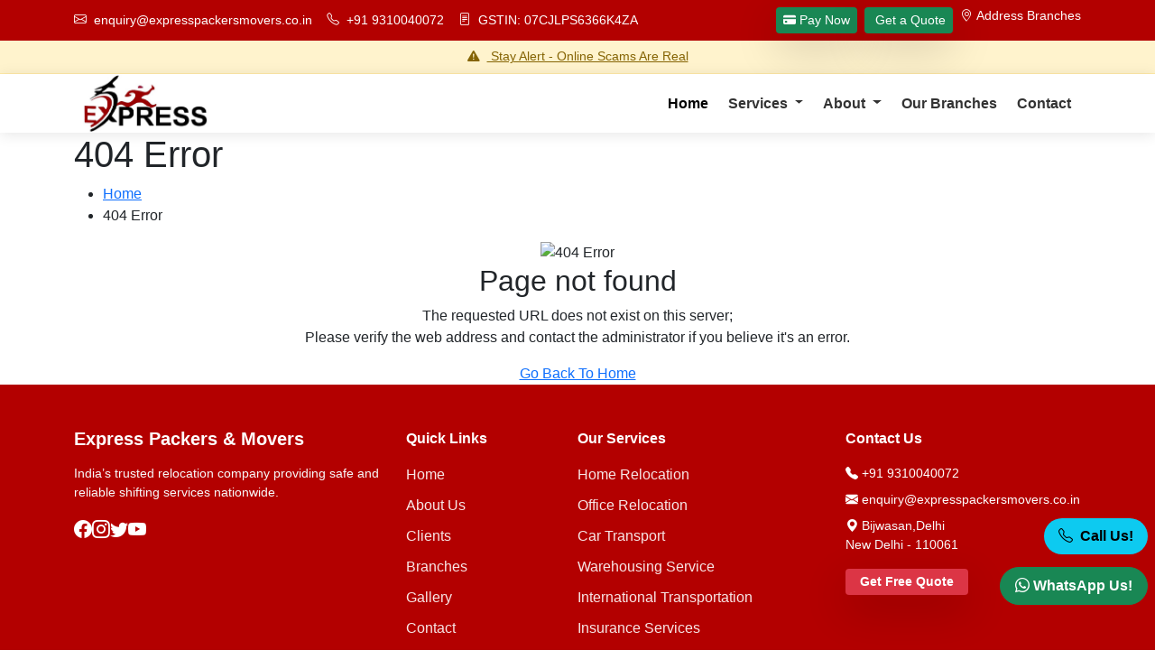

--- FILE ---
content_type: text/html; charset=UTF-8
request_url: https://expresspackersmovers.co.in/contact-us/
body_size: 9930
content:
<!doctype html>
<html lang="en">

<head>
  <meta charset="UTF-8">
  <meta http-equiv="x-ua-compatible" content="ie=edge">
  <title>Error</title>
  <meta name="viewport" content="width=device-width, initial-scale=1">
    <meta name="description" content="Error Page"/>
  <meta name="keywords" content=""/>
  <meta http-equiv="X-UA-Compatible" content="IE=Edge"/>
  <link rel="canonical" href="https://expresspackersmovers.co.in/contact-us/"/>
  <meta name="author" content="Express Packers Movers Pvt. Ltd."/>
  <meta name="copyright" content="Express Packers Movers Pvt. Ltd."/>
  <meta name="reply-to" content="enquiry@expresspackersmovers.co.in"/>
  <meta name="expires" content="never"/>
  <meta name="og_title" property="og:title" content="Error">
  <meta property="og:type" content="website">
  <meta name="og_site_name" property="og:site_name" content="Express Packers Movers Pvt. Ltd."/>
  <meta property="og:image" content="https://expresspackersmovers.co.in/assets/images/logo/logo.png"/>
  <meta name="og_url" property="og:url" content="https://expresspackersmovers.co.in/contact-us/"/>
  <meta property="og:description" content="Error Page"/>
  <meta name="coverage" content="Worldwide"/>
  <meta name="allow-search" content="yes"/>
  <meta name="robots" content="index, follow"/>
  <meta property="al:web:url" content="https://expresspackersmovers.co.in/">
  <meta name="theme-color" content="#9b0102">
  <meta name="HandheldFriendly" content="True">
  <meta name="apple-mobile-web-app-capable" content="yes">
  <meta name="apple-mobile-web-app-status-bar-style" content="#9b0102">
  <meta name="allow-search" content="yes"/>
    <meta name="geo.region" content="IN-DELHI">
  <meta name="geo.placename" content="NEW DELHI">
  <meta name="revisit-after" content="weekly"/>
  <meta name="distribution" content="global"/>
  <meta name="language" content="en"/>
  <link rel="apple-touch-icon" href="https://expresspackersmovers.co.in/assets/images/logo/logo.png">
  <link rel="shortcut icon" href="https://expresspackersmovers.co.in/assets/images/logo/logo.png">
  <link rel="apple-touch-icon" href="https://expresspackersmovers.co.in/assets/images/logo/logo.png">

  <script type="application/ld+json">
    {
      "@context": "http://schema.org",
      "@type": "Organization",
      "name": "Express Packers Movers Pvt. Ltd.",
      "url": "https://expresspackersmovers.co.in/",
      "logo": "https://expresspackersmovers.co.in/assets/images/logo/logo.png"
    }
  </script>
  <script type="application/ld+json">
    {
      "@context": "http://schema.org",
      "@type": "LocalBusiness",
      "name": "Express Packers Movers Pvt. Ltd.",
      "url": "https://expresspackersmovers.co.in/",
      "image": ["https://expresspackersmovers.co.in/assets/images/logo/logo.png"],
      "address": {
        "@type": "PostalAddress",
        "streetAddress": "  
        PLOT NO 159, BIJWASAN",
        "addressLocality": "SOUTH WEST DELHI , NEAR A J MART",
        "postalCode": "110061",
        "addressRegion": "NEW DELHI",
        "addressCountry": "India"
      },
      "aggregateRating": {
        "@type": "AggregateRating",
        "ratingValue": "4.8",
        "ratingCount": "27892",
        "bestRating": "5",
        "worstRating": "1"
      },
      "review": [{
        "@type": "Review",
        "datePublished": "15 july, 2025",
        "reviewBody": "Express Packers Movers Pvt. Ltd. provided excellent service with their IBA-approved goods insurance. My items were securely moved, affordable, and stress-free.",
        "author": {
          "@type": "Person",
          "name": "Ashish Sharma"
        }
      }],
      "paymentAccepted": ["Cash", "Master Card", "Visa Card", "Debit Cards", "Cheques", "Credit Card"],
      "priceRange": "500 - 40000",
      "telephone": "9811750072",
      "email": "enquiry@expresspackersmovers.co.in"
    }
  </script>
  <script type="application/ld+json">
    {
      "@context": "http://schema.org",
      "@type": "Product",
      "sku": "EX29877",
      "mpn": "EXP29877",
      "name": "Packers and Movers Services in NEW DELHI",
      "image": "https://expresspackersmovers.co.in/assets/images/logo/logo.png",
      "description": "Error Page",
      "url": "https://expresspackersmovers.co.in/contact-us/",
      "aggregateRating": {
        "@type": "AggregateRating",
        "ratingValue": "4.8",
        "ratingCount": "27892"
      },
      "review": {
        "@type": "Review",
        "reviewRating": {
          "@type": "Rating",
          "ratingValue": "4.8",
          "bestRating": "5"
        },
        "author": {
          "@type": "Person",
          "name": "Express Packers Movers Pvt. Ltd."
        }
      },
      "offers": {
        "@type": "Offer",
        "price": "4999.00",
        "priceCurrency": "INR",
        "priceValidUntil": "2026-01-30",
        "availability": "https://schema.org/InStock",
        "url": "https://expresspackersmovers.co.in/contact-us/"
      },
      "brand": {
        "@type": "Brand",
        "name": "Express Packers Movers Pvt. Ltd.",
        "image": "https://expresspackersmovers.co.in/assets/images/logo/logo.png"
      }
    }
  </script>

   <link href="https://cdn.jsdelivr.net/npm/bootstrap@5.3.0/dist/css/bootstrap.min.css" rel="stylesheet">
    <link rel="stylesheet" href="https://cdn.jsdelivr.net/npm/bootstrap-icons@1.10.0/font/bootstrap-icons.css">
      <link rel="stylesheet" href="https://expresspackersmovers.co.in/assets/css/style.css">
    <script src="https://code.jquery.com/jquery-3.7.1.min.js"
        integrity="sha256-/JqT3SQfawRcv/BIHPThkBvs0OEvtFFmqPF/lYI/Cxo=" crossorigin="anonymous"></script>
</head>



<div class="modal fade" id="quoteModal" tabindex="-1" aria-labelledby="quotemodalLabel" aria-hidden="true">
  <div class="modal-dialog modal-dialog-centered">
    <div class="modal-content rounded-4 shadow-sm overflow-hidden">
      
      <!-- Header -->
      <div class="px-4 py-3 modal-header-custom">
        <div class="d-flex justify-content-between align-items-center">
          <span class="text-white fw-bold mb-0 fs-4">Get A Quote</span>
          <button type="button" class="btn-close btn-close-white" data-bs-dismiss="modal" aria-label="Close"></button>
        </div>
      </div>

      <!-- Form Body -->
      <div class="p-4 modal-body-custom rounded-bottom">
        <form id="quotessmodal" method="POST" >
          <div class="row g-3">

            <div class="col-md-6">
              <label class="form-label">Name</label>
              <input type="text" name="name" class="form-control form-control-custom" placeholder="Enter your name">
            </div>

            <div class="col-md-6">
              <label class="form-label">Phone</label>
              <input type="tel" name="phone" class="form-control form-control-custom" placeholder="Mobile number">
            </div>

            <div class="col-md-12">
              <label class="form-label">Email</label>
              <input type="email" name="email" class="form-control form-control-custom" placeholder="Email address">
            </div>

            <div class="col-md-6">
              <label class="form-label">From</label>
              <input type="text" name="mfrom" class="form-control form-control-custom" placeholder="Pickup location">
            </div>

            <div class="col-md-6">
              <label class="form-label">To</label>
              <input type="text" name="mto" class="form-control form-control-custom" placeholder="Destination location">
            </div>

            <!-- Service Selection Dropdown -->
            <div class="col-md-12">
              <label class="form-label">Select Service</label>
              <select name="select" class="form-select form-select-custom">
                <option value="" selected disabled>Choose a service</option>
                <option>Home Relocation</option>
                <option>Local Packers and Movers</option>
                <option>Domestic Shifting Services</option>
                <option>Loading and Unloading Services</option>
                <option>Office Shifting</option>
                <option>Car Transportation</option>
                <option>International Transportation</option>
                <option>Logistic Services</option>
                <option>Warehousing Service</option>
                <option>Relocation Services</option>
                <option>Insurance Services</option>
              </select>
            </div>

            <div class="col-md-12">
              <label class="form-label">Message</label>
              <textarea name="message" rows="4" class="form-control form-control-custom" placeholder="Write your message..."></textarea>
            </div>

            <div id="resultquotemodal" class="col-12"></div>

            <div class="col-12 d-flex gap-2">
              <button id="submitbquotemodal" type="submit" class="btn btn-light btn-light-custom px-4 py-2">
                Submit
              </button>
              <button type="reset" onclick="$('#resultquotemodal').html('');" class="btn btn-outline-light btn-light-custom px-4 py-2">
                Clear
              </button>
            </div>

          </div>
        </form>
      </div>

    </div>
  </div>
</div>

<style>
.modal-header-custom {
    background-color: #df0405;
}

.modal-body-custom {
    background-color: #df0405;
    color: #fff;
}

.form-control-custom, .form-select-custom, textarea.form-control-custom {
    border: 1px solid #000;
    box-shadow: 0 0.125rem 0.25rem rgba(0,0,0,.075);
}

.btn-light-custom {
    font-weight: 600;
    text-transform: uppercase;
}
</style>

<script type="text/javascript">
     var resultTimer;

     $(function() {
         $('#submitbquotemodal').click(function(event) {
             event.preventDefault();
             if (resultTimer) {
                 clearTimeout(resultTimer);
             }
             $.ajax({
                 type: "POST",
                 url: "https://expresspackersmovers.co.in/contacts/booking",
                 data: $("#quotessmodal").serialize(),
                 beforeSend: function() {
                     $('#resultquotemodal').html(
                         '<div class="alert alert-info">Please wait...</div>');
                 },
                 success: function(data) {
                     $('#resultquotemodal').empty();
                     if (data == '1') {
                         data =
                             "<div class='alert alert-success'>Thank you! Your quote request was successfully submitted. We'll respond soon.</div>";
                         $("#quotessmodal").trigger('reset');
                     }
                     $('#resultquotemodal').html(data);
                     resultTimer = setTimeout(function() {
                         $('#resultquotemodal').empty();
                     }, 2000);
                 },
                 error: function() {
                     $('#resultquotemodal').html(
                         '<div class="alert alert-danger">An error occurred. Please try again later.</div>'
                     );
                     resultTimer = setTimeout(function() {
                         $('#resultquotemodal').empty();
                     }, 2000);
                 }
             });
         });
     });
 </script>
<div class="top-nav d-md-block d-none">
    <div class="container">
        <div class="d-flex justify-content-between align-items-center">
            <div class="d-flex flex-wrap">
                <div class="me-3">
                    <i class="bi bi-envelope me-1"></i>
                    <a href="mailto:enquiry@expresspackersmovers.co.in" aria-label="Email Us ">enquiry@expresspackersmovers.co.in</a>
                </div>
                <div class="me-3">
                    <i class="bi bi-telephone me-1"></i>
                    <a href="tel:+919310040072" aria-label="Call Now">+91 9310040072</a>
                </div>
                <div>
                    <a href="https://services.gst.gov.in/services/searchtp">
                        <i class="bi bi-file-text me-1"></i>
                        GSTIN: 07CJLPS6366K4ZA
                    </a>
                </div>
            </div>
            <div class="d-flex flex-wrap gap-2">
                <div class="me-2">
                    <a href="https://expresspackersmovers.co.in/pay-online" aria-label="Pay Now"
                        class="btn btn-success btn-sm text-white border-0 shadow-lg"><i
                            class="bi bi-credit-card-fill me-1"></i>Pay Now</a>
                </div>
                <div class="me-2">
                    <button aria-label="Get a Quote" class="btn btn-success btn-sm text-white border-0 shadow-lg"
                        data-bs-toggle="modal" data-bs-target="#quoteModal"><i class="bi bi-list-fill me-1"></i>Get a
                        Quote</button>

                </div>
                <div class="d-none d-md-block ">
                    <a href="https://expresspackersmovers.co.in/contacts" aria-label="Check our branches address"><i class="bi bi-geo-alt me-1"></i>Address Branches</a>
                </div>
            </div>
        </div>
    </div>
</div>

<div class="alert-banner">
    <div class="container">
        <a href="https://expresspackersmovers.co.in/online-scam" aria-label="Online Scam Warning">
            <i class="bi bi-exclamation-triangle-fill me-2"></i>
            Stay Alert - Online Scams Are Real</a>
    </div>
</div>

<nav class="navbar navbar-expand-lg navbar-light bg-white sticky-top p-0">
    <div class="container">
        <a href="https://expresspackersmovers.co.in/" aria-label="Home Page"><img src="https://expresspackersmovers.co.in/assets\images\logo\logo-ep.jpg"
                loading="lazy" class="img-fluid navbar-logo" alt="Company Logo"></a>

        <a class="btn bg-custom text-white rounded-pill text-decoration-none d-lg-none mx-auto me-1 btn-sm"
            href="tel:+91 9310040072" aria-label="Call Now">Call Now</a>


        <button class="navbar-toggler" type="button" data-bs-toggle="collapse" data-bs-target="#navbarNav">
            <span class="navbar-toggler-icon"></span>
        </button>

        <div class="collapse navbar-collapse pt-5 pt-lg-0" id="navbarNav">
            <button class="close-menu d-lg-none" type="button" data-bs-toggle="collapse" data-bs-target="#navbarNav">
                <i class="bi bi-x-lg"></i>
                <div data-bs-target="#topnav" aria-label="topnav"></div>
            </button>

            <ul class="navbar-nav ms-auto">
                <li class="nav-item">
                    <a class="nav-link active" href="https://expresspackersmovers.co.in/" aria-label="Home">Home</a>
                </li>
                <li class="nav-item dropdown">
                    <a class="nav-link dropdown-toggle" href="#" id="servicesDropdown" aria-label="Our Services">
                        Services
                        <span class="dropdown-indicator d-lg-none">
                            <i class="bi bi-chevron-down"></i>
                        </span>
                    </a>
                    <ul class="dropdown-menu" aria-labelledby="servicesDropdown">
                        <li><a class="dropdown-item" href="https://expresspackersmovers.co.in/home-relocation" aria-label="Home Relocation">
                                <i class="bi bi-house-door"></i> Home Relocation
                            </a></li>

                        <li><a class="dropdown-item" href="https://expresspackersmovers.co.in/local-packers-and-movers" aria-label="Local Packers And Movers">
                                <i class="bi bi-geo-alt"></i> Local Packers And Movers
                            </a></li>

                        <li><a class="dropdown-item" href="https://expresspackersmovers.co.in/domestic-packers-and-movers" aria-label="Domestic Shifting Services">
                                <i class="bi bi-truck"></i> Domestic Shifting Services
                            </a></li>

                        <li><a class="dropdown-item" href="https://expresspackersmovers.co.in/loading-unloading" aria-label="Loading and Unloading Services">
                                <i class="bi bi-box-seam"></i> Loading and Unloading Services
                            </a></li>

                        <li><a class="dropdown-item" href="https://expresspackersmovers.co.in/office" aria-label="Office Shifting">
                                <i class="bi bi-buildings"></i> Office Shifting
                            </a></li>

                        <li><a class="dropdown-item" href="https://expresspackersmovers.co.in/car-transportation-service" aria-label="Car Transportation">
                                <i class="bi bi-car-front"></i> Car Transportation
                            </a></li>

                        <li><a class="dropdown-item" href="https://expresspackersmovers.co.in/international-packers-and-movers" aria-label="International Transportation">
                                <i class="bi bi-globe-americas"></i> International Transportation
                            </a></li>

                        <li><a class="dropdown-item" href="https://expresspackersmovers.co.in/logistic-services" aria-label="Logistic Services">
                                <i class="bi bi-truck-front"></i> Logistic Services
                            </a></li>

                        <li><a class="dropdown-item" href="https://expresspackersmovers.co.in/warehouse" aria-label="Warehousing Service">
                                <i class="bi bi-building-fill"></i> Warehousing Service
                            </a></li>

                        <li><a class="dropdown-item" href="https://expresspackersmovers.co.in/relocation-services" aria-label="Relocation Services">
                                <i class="bi bi-arrow-left-right"></i> Relocation Services
                            </a></li>

                        <li><a class="dropdown-item" href="https://expresspackersmovers.co.in/insurance-services" aria-label="Insurance Services">
                                <i class="bi bi-shield-check"></i> Insurance Services
                            </a></li>
                    </ul>
                </li>

                <li class="nav-item dropdown">
                    <a class="nav-link dropdown-toggle" href="#" id="aboutDropdown">
                        About
                        <span class="dropdown-indicator d-lg-none">
                            <i class="bi bi-chevron-down"></i>
                        </span>
                    </a>
                    <ul class="dropdown-menu" aria-labelledby="aboutDropdown">
                        <li><a class="dropdown-item" href="https://expresspackersmovers.co.in/about" aria-label="know more about us">
                                <i class="bi bi-house-door"></i> About Us
                            </a></li>

                        <li><a class="dropdown-item" href="https://expresspackersmovers.co.in/clients" aria-label="Our Clients">
                                <i class="bi bi-people-fill"></i> Clients
                            </a></li>

                        <li><a class="dropdown-item" href="https://expresspackersmovers.co.in/why-choose-us" aria-label="Why Choose Us">
                                <i class="bi bi-question"></i> Why Choose Us
                            </a></li>

                        <li><a class="dropdown-item" href="https://expresspackersmovers.co.in/photo-gallery" aria-label="Our Gallery">
                                <i class="bi bi-card-image"></i> Gallery
                            </a></li>
                    </ul>
                </li>
                <li class="nav-item">
                    <a class="nav-link" href="https://expresspackersmovers.co.in/our-branches" aria-label="Our Branches">Our Branches</a>
                </li>

                <li class="nav-item">
                    <a class="nav-link" href="https://expresspackersmovers.co.in/contacts" aria-label="Our Contact and address">Contact</a>
                </li>
            </ul>
        </div>
    </div>
</nav><main>
   <main class="main">
  <div class="site-breadcrumb" style="background: url(https://expresspackersmovers.co.in/assets/img/breadcrumb/01.jpg)">
    <div class="container">
      <h1 class="breadcrumb-title">404 Error</h1>
      <ul class="breadcrumb-menu">
        <li><a href="https://expresspackersmovers.co.in/">Home</a></li>
        <li class="active">404 Error</li>
      </ul>
    </div>
  </div>
  <section class="error_section text-center mouse_move mt-3">
    <div class="container">
      <div class="error_image decoration_wrap text-center">
        <img src="https://expresspackersmovers.co.in/assets/img/error/404.png" alt="404 Error">
      </div>
      <div class="error_content">
        <h2>Page not found</h2>
        <p>
          The requested URL does not exist on this server;<span class="d-md-block"> Please verify the web address and contact the administrator if you believe it's an error. </span>
        </p>
        <a href="https://expresspackersmovers.co.in/" class="bd-btn-link btn_primary">
          <span class="bd-button-content-wrapper">
            <span class="bd-button-icon">
              <i class="fa-light fa-arrow-right-long"></i>
            </span>
            <span class="pd-animation-flip">
              <span class="bd-btn-anim-wrapp">
                <a href="https://expresspackersmovers.co.in/" class="theme_button color1">Go Back To Home</a>

              </span>
            </span>
          </span>
        </a>
      </div>
    </div>
  </section>
</main></main><footer class="footer text-light pt-5 pb-4 position-relative bg-custom ">

    <div class="container position-relative" style="z-index:2;">

        <div class="row gy-4">

            <!-- Brand -->
            <div class="col-lg-4 col-md-6">
                <h5 class="fw-bold mb-3 text-white">
                    Express Packers & Movers
                </h5>
                <p class="small text-light">
                    India’s trusted relocation company providing safe and reliable shifting services nationwide.
                </p>

                <div class="d-flex gap-3 mt-3">
                    <a href="" class="text-light fs-5 footer-icon" aria-label="Our Facebook"><i
                            class="bi bi-facebook text-white"></i></a>
                    <a href="#" class="text-light fs-5 footer-icon" aria-label="Our instagram"><i
                            class="bi bi-instagram text-white"></i></a>
                    <a href="#" class="text-light fs-5 footer-icon" aria-label="Our twitter"><i
                            class="bi bi-twitter text-white"></i></a>
                    <a href="#" class="text-light fs-5 footer-icon" aria-label="Our youtbube"><i
                            class="bi bi-youtube text-white"></i></a>
                </div>
            </div>

            <!-- Quick Links -->
            <div class="col-lg-2 col-md-6 col-6 px-4 px-lg-0">
                <p class="fw-bold mb-3 text-white fs-6">Quick Links</p>
                <ul class="list-unstyled footer-links">
                    <li><a href="https://expresspackersmovers.co.in/" aria-label="Home">Home</a></li>
                    <li><a href="https://expresspackersmovers.co.in/about" aria-label="About us">About Us</a></li>
                    <li><a href="https://expresspackersmovers.co.in/clients" aria-label="Clients">Clients</a></li>
                    <li><a href="https://expresspackersmovers.co.in/our-branches" aria-label="Our branches">Branches</a></li>
                    <li><a href="https://expresspackersmovers.co.in/photo-gallery" aria-label="Our Gallery">Gallery</a></li>
                    <li><a href="https://expresspackersmovers.co.in/contacts" aria-label="Contact us">Contact</a></li>
                </ul>
            </div>

            <!-- Services -->
            <div class="col-lg-3 col-md-6 col-6 px-auto px-lg-0">
                <p class="fw-bold mb-3 text-white fs-6">Our Services</p>
                <ul class="list-unstyled footer-links">
                    <li><a href="https://expresspackersmovers.co.in/home-relocation" aria-label="Home Relocation">Home Relocation</a>
                    </li>
                    <li><a href="https://expresspackersmovers.co.in/office" aria-label="Office Relocation">Office Relocation</a></li>
                    <li><a href="https://expresspackersmovers.co.in/car-transportation-service" aria-label="Car Transport">Car
                            Transport</a></li>
                    <li><a href="https://expresspackersmovers.co.in/warehouse" aria-label="Warehousing Service">Warehousing Service</a>
                    </li>
                    <li><a href="https://expresspackersmovers.co.in/international-packers-and-movers" aria-label="International
                            Transportation">International
                            Transportation</a>
                    </li>
                    <li><a href="https://expresspackersmovers.co.in/insurance-services" aria-label="Insurance Services">Insurance
                            Services</a>
                    </li>
                </ul>
            </div>

            <div class="col-lg-3 col-md-6">
                <p class="fw-bold mb-3 text-white fs-6">Contact Us</p>
                <div class="d-flex flex-column">
                    <a href="tel:+91 9310040072" aria-label="Call Now" title="Call Now"
                        class="text-decoration-none text-white mb-2 small"><i
                            class="bi bi-telephone-fill text-white"></i> +91 9310040072</a>
                    <a href="mailto:enquiry@expresspackersmovers.co.in" aria-label="Email Now for Free Quotation"
                        class="text-decoration-none text-white small mb-2"><i
                            class="bi bi-envelope-fill text-white"></i> enquiry@expresspackersmovers.co.in</a>
                    <p class="small mb-2"><i class="bi bi-geo-alt-fill text-white"></i> Bijwasan,Delhi<br>
                        New Delhi - 110061</p>
                </div>
                <a href="#" class="btn btn-danger btn-sm mt-2 fw-bold px-3 text-white border-0 shadow-lg"
                    data-bs-toggle="modal" data-bs-target="#quoteModal" aria-label="Get a Quote">Get
                    Free Quote</a>
            </div>

             
            <div class="footer-city-list row" style="margin-top: 50px;">

                <h5 class='text-center'>Citiwise Coverage</h5>

                
                    <div class="col-6 col-sm-3 pt-2">

                        <a href="https://expresspackersmovers.co.in/mumbai-packers-movers-maharashtra" title="packers and movers in Mumbai, Maharashtra" class="text-white text-decoration-none">Packers
                            Movers in

                            Mumbai</a>

                    </div>

                
                    <div class="col-6 col-sm-3 pt-2">

                        <a href="https://expresspackersmovers.co.in/delhi-packers-movers-delhi" title="packers and movers in Delhi, Delhi" class="text-white text-decoration-none">Packers
                            Movers in

                            Delhi</a>

                    </div>

                
                    <div class="col-6 col-sm-3 pt-2">

                        <a href="https://expresspackersmovers.co.in/bangalore-packers-movers-karnataka" title="packers and movers in Bangalore, Karnataka" class="text-white text-decoration-none">Packers
                            Movers in

                            Bangalore</a>

                    </div>

                
                    <div class="col-6 col-sm-3 pt-2">

                        <a href="https://expresspackersmovers.co.in/electronic-city-packers-movers-karnataka" title="packers and movers in Electronic-City, Karnataka" class="text-white text-decoration-none">Packers
                            Movers in

                            Electronic-City</a>

                    </div>

                
                    <div class="col-6 col-sm-3 pt-2">

                        <a href="https://expresspackersmovers.co.in/hyderabad-packers-movers-telangana" title="packers and movers in Hyderabad, Telangana" class="text-white text-decoration-none">Packers
                            Movers in

                            Hyderabad</a>

                    </div>

                
                    <div class="col-6 col-sm-3 pt-2">

                        <a href="https://expresspackersmovers.co.in/ahmedabad-packers-movers-gujarat" title="packers and movers in Ahmedabad, Gujarat" class="text-white text-decoration-none">Packers
                            Movers in

                            Ahmedabad</a>

                    </div>

                
                    <div class="col-6 col-sm-3 pt-2">

                        <a href="https://expresspackersmovers.co.in/chennai-packers-movers-tamil-nadu" title="packers and movers in Chennai, Tamil Nadu" class="text-white text-decoration-none">Packers
                            Movers in

                            Chennai</a>

                    </div>

                
                    <div class="col-6 col-sm-3 pt-2">

                        <a href="https://expresspackersmovers.co.in/kolkata-packers-movers-west-bengal" title="packers and movers in Kolkata, West Bengal" class="text-white text-decoration-none">Packers
                            Movers in

                            Kolkata</a>

                    </div>

                
                    <div class="col-6 col-sm-3 pt-2">

                        <a href="https://expresspackersmovers.co.in/surat-packers-movers-gujarat" title="packers and movers in Surat, Gujarat" class="text-white text-decoration-none">Packers
                            Movers in

                            Surat</a>

                    </div>

                
                    <div class="col-6 col-sm-3 pt-2">

                        <a href="https://expresspackersmovers.co.in/pune-packers-movers-maharashtra" title="packers and movers in Pune, Maharashtra" class="text-white text-decoration-none">Packers
                            Movers in

                            Pune</a>

                    </div>

                
                    <div class="col-6 col-sm-3 pt-2">

                        <a href="https://expresspackersmovers.co.in/jaipur-packers-movers-rajasthan" title="packers and movers in Jaipur, Rajasthan" class="text-white text-decoration-none">Packers
                            Movers in

                            Jaipur</a>

                    </div>

                
                    <div class="col-6 col-sm-3 pt-2">

                        <a href="https://expresspackersmovers.co.in/lucknow-packers-movers-uttar-pradesh" title="packers and movers in Lucknow, Uttar Pradesh" class="text-white text-decoration-none">Packers
                            Movers in

                            Lucknow</a>

                    </div>

                
                    <div class="col-6 col-sm-3 pt-2">

                        <a href="https://expresspackersmovers.co.in/kanpur-packers-movers-uttar-pradesh" title="packers and movers in Kanpur, Uttar Pradesh" class="text-white text-decoration-none">Packers
                            Movers in

                            Kanpur</a>

                    </div>

                
                    <div class="col-6 col-sm-3 pt-2">

                        <a href="https://expresspackersmovers.co.in/nagpur-packers-movers-maharashtra" title="packers and movers in Nagpur, Maharashtra" class="text-white text-decoration-none">Packers
                            Movers in

                            Nagpur</a>

                    </div>

                
                    <div class="col-6 col-sm-3 pt-2">

                        <a href="https://expresspackersmovers.co.in/visakhapatnam-packers-movers-andhra-pradesh" title="packers and movers in Visakhapatnam, Andhra Pradesh" class="text-white text-decoration-none">Packers
                            Movers in

                            Visakhapatnam</a>

                    </div>

                
                    <div class="col-6 col-sm-3 pt-2">

                        <a href="https://expresspackersmovers.co.in/indore-packers-movers-madhya-pradesh" title="packers and movers in Indore, Madhya Pradesh" class="text-white text-decoration-none">Packers
                            Movers in

                            Indore</a>

                    </div>

                
                    <div class="col-6 col-sm-3 pt-2">

                        <a href="https://expresspackersmovers.co.in/thane-packers-movers-maharashtra" title="packers and movers in Thane, Maharashtra" class="text-white text-decoration-none">Packers
                            Movers in

                            Thane</a>

                    </div>

                
                    <div class="col-6 col-sm-3 pt-2">

                        <a href="https://expresspackersmovers.co.in/bhopal-packers-movers-madhya-pradesh" title="packers and movers in Bhopal, Madhya Pradesh" class="text-white text-decoration-none">Packers
                            Movers in

                            Bhopal</a>

                    </div>

                
                    <div class="col-6 col-sm-3 pt-2">

                        <a href="https://expresspackersmovers.co.in/patna-packers-movers-bihar" title="packers and movers in Patna, Bihar" class="text-white text-decoration-none">Packers
                            Movers in

                            Patna</a>

                    </div>

                
                    <div class="col-6 col-sm-3 pt-2">

                        <a href="https://expresspackersmovers.co.in/vadodara-packers-movers-gujarat" title="packers and movers in Vadodara, Gujarat" class="text-white text-decoration-none">Packers
                            Movers in

                            Vadodara</a>

                    </div>

                
                    <div class="col-6 col-sm-3 pt-2">

                        <a href="https://expresspackersmovers.co.in/ghaziabad-packers-movers-uttar-pradesh" title="packers and movers in Ghaziabad, Uttar Pradesh" class="text-white text-decoration-none">Packers
                            Movers in

                            Ghaziabad</a>

                    </div>

                
                    <div class="col-6 col-sm-3 pt-2">

                        <a href="https://expresspackersmovers.co.in/ludhiana-packers-movers-punjab" title="packers and movers in Ludhiana, Punjab" class="text-white text-decoration-none">Packers
                            Movers in

                            Ludhiana</a>

                    </div>

                
                    <div class="col-6 col-sm-3 pt-2">

                        <a href="https://expresspackersmovers.co.in/agra-packers-movers-uttar-pradesh" title="packers and movers in Agra, Uttar Pradesh" class="text-white text-decoration-none">Packers
                            Movers in

                            Agra</a>

                    </div>

                
                    <div class="col-6 col-sm-3 pt-2">

                        <a href="https://expresspackersmovers.co.in/nashik-packers-movers-maharashtra" title="packers and movers in Nashik, Maharashtra" class="text-white text-decoration-none">Packers
                            Movers in

                            Nashik</a>

                    </div>

                
                    <div class="col-6 col-sm-3 pt-2">

                        <a href="https://expresspackersmovers.co.in/faridabad-packers-movers-haryana" title="packers and movers in Faridabad, Haryana" class="text-white text-decoration-none">Packers
                            Movers in

                            Faridabad</a>

                    </div>

                
                    <div class="col-6 col-sm-3 pt-2">

                        <a href="https://expresspackersmovers.co.in/meerut-packers-movers-uttar-pradesh" title="packers and movers in Meerut, Uttar Pradesh" class="text-white text-decoration-none">Packers
                            Movers in

                            Meerut</a>

                    </div>

                
                    <div class="col-6 col-sm-3 pt-2">

                        <a href="https://expresspackersmovers.co.in/rajkot-packers-movers-gujarat" title="packers and movers in Rajkot, Gujarat" class="text-white text-decoration-none">Packers
                            Movers in

                            Rajkot</a>

                    </div>

                
                    <div class="col-6 col-sm-3 pt-2">

                        <a href="https://expresspackersmovers.co.in/kalyan-dombivli-packers-movers-maharashtra" title="packers and movers in Kalyan-Dombivli, Maharashtra" class="text-white text-decoration-none">Packers
                            Movers in

                            Kalyan-Dombivli</a>

                    </div>

                
                    <div class="col-6 col-sm-3 pt-2">

                        <a href="https://expresspackersmovers.co.in/vasai-virar-packers-movers-maharashtra" title="packers and movers in Vasai-Virar, Maharashtra" class="text-white text-decoration-none">Packers
                            Movers in

                            Vasai-Virar</a>

                    </div>

                
                    <div class="col-6 col-sm-3 pt-2">

                        <a href="https://expresspackersmovers.co.in/varanasi-packers-movers-uttar-pradesh" title="packers and movers in Varanasi, Uttar Pradesh" class="text-white text-decoration-none">Packers
                            Movers in

                            Varanasi</a>

                    </div>

                
                    <div class="col-6 col-sm-3 pt-2">

                        <a href="https://expresspackersmovers.co.in/srinagar-packers-movers-jammu-and-kashmir" title="packers and movers in Srinagar, Jammu and Kashmir" class="text-white text-decoration-none">Packers
                            Movers in

                            Srinagar</a>

                    </div>

                
                    <div class="col-6 col-sm-3 pt-2">

                        <a href="https://expresspackersmovers.co.in/aurangabad-packers-movers-maharashtra" title="packers and movers in Aurangabad, Maharashtra" class="text-white text-decoration-none">Packers
                            Movers in

                            Aurangabad</a>

                    </div>

                
                    <div class="col-6 col-sm-3 pt-2">

                        <a href="https://expresspackersmovers.co.in/dhanbad-packers-movers-jharkhand" title="packers and movers in Dhanbad, Jharkhand" class="text-white text-decoration-none">Packers
                            Movers in

                            Dhanbad</a>

                    </div>

                
                    <div class="col-6 col-sm-3 pt-2">

                        <a href="https://expresspackersmovers.co.in/amritsar-packers-movers-punjab" title="packers and movers in Amritsar, Punjab" class="text-white text-decoration-none">Packers
                            Movers in

                            Amritsar</a>

                    </div>

                
                    <div class="col-6 col-sm-3 pt-2">

                        <a href="https://expresspackersmovers.co.in/navi-mumbai-packers-movers-maharashtra" title="packers and movers in Navi Mumbai, Maharashtra" class="text-white text-decoration-none">Packers
                            Movers in

                            Navi Mumbai</a>

                    </div>

                
                    <div class="col-6 col-sm-3 pt-2">

                        <a href="https://expresspackersmovers.co.in/allahabad-packers-movers-uttar-pradesh" title="packers and movers in Allahabad, Uttar Pradesh" class="text-white text-decoration-none">Packers
                            Movers in

                            Allahabad</a>

                    </div>

                
                    <div class="col-6 col-sm-3 pt-2">

                        <a href="https://expresspackersmovers.co.in/ranchi-packers-movers-jharkhand" title="packers and movers in Ranchi, Jharkhand" class="text-white text-decoration-none">Packers
                            Movers in

                            Ranchi</a>

                    </div>

                
                    <div class="col-6 col-sm-3 pt-2">

                        <a href="https://expresspackersmovers.co.in/howrah-packers-movers-west-bengal" title="packers and movers in Howrah, West Bengal" class="text-white text-decoration-none">Packers
                            Movers in

                            Howrah</a>

                    </div>

                
                    <div class="col-6 col-sm-3 pt-2">

                        <a href="https://expresspackersmovers.co.in/coimbatore-packers-movers-tamil-nadu" title="packers and movers in Coimbatore, Tamil Nadu" class="text-white text-decoration-none">Packers
                            Movers in

                            Coimbatore</a>

                    </div>

                
                    <div class="col-6 col-sm-3 pt-2">

                        <a href="https://expresspackersmovers.co.in/jabalpur-packers-movers-madhya-pradesh" title="packers and movers in Jabalpur, Madhya Pradesh" class="text-white text-decoration-none">Packers
                            Movers in

                            Jabalpur</a>

                    </div>

                
            </div>
        </div>
        <hr class="border-light mt-4">

        <div class="text-center small text-light">
            © 2025 Express Packers & Movers — All Rights Reserved.
        </div>

    </div>


    <button type="button" id="btn-back-to-top"
        class="gtt btn btn-danger position-fixed bottom-0 start-0 m-4 rounded-circle shadow-lg border-0 z-2"
        title="Back to top">
        <i class="bi bi-arrow-up text-white"></i>
    </button>

    <div class="fab-wrapper call d-grid position-fixed end-0 me-2 bottom-0 z-3 mb-5">

        <a href="tel:+91 9310040072" aria-label="Call Now" title='Call Us Now'
            class="btn btn-lg btn-info fw-semibold mb-5 text-center rounded-pill fs-6 text-black border-0">
            <i class="bi bi-telephone fw-bold me-1"></i>
            Call Us!
        </a>

    </div>

    <div class="fab-wrapper whatsapp d-grid position-fixed end-0 me-2 bottom-0 z-3 mb-4">
        <a aria-label="WhatsApp" title="Whatsapp Us And Get Free Instant Quote "
            href="https://api.whatsapp.com/send?phone=+91 9811750072&text=Hello+sir,+I+am+interested+in+one+of+your+services"
            target="_blank" class="btn btn-lg btn-success fw-semibold mb-3 text-center rounded-pill text-white fs-6">
            <i class="bi bi-whatsapp fw-bold me-1 "></i>WhatsApp Us!
        </a>
    </div>

</footer>

<style>
    .footer {
        color: #fff;
    }

    .footer-links a {
        color: rgba(255, 255, 255, 0.9);
        transition: 0.25s;
        text-decoration: none;
    }

    .footer-links li {
        margin-bottom: 10px !important;
    }

    .footer-links a:hover {
        color: #ffd6d6;
        padding-left: 6px;
    }

    .footer-icon:hover {
        color: #ffd6d6 !important;
        transform: translateY(-3px);
    }
</style>

<script src="https://cdn.jsdelivr.net/npm/bootstrap@5.3.0/dist/js/bootstrap.bundle.min.js"></script>

<script>
    // Back to Top Button
    const backToTopButton = document.getElementById("btn-back-to-top");
    window.addEventListener("scroll", () => {
        if (window.scrollY > 200) {
            backToTopButton.style.display = "block";
        } else {
            backToTopButton.style.display = "none";
        }
    });

    backToTopButton.addEventListener("click", () => {
        window.scrollTo({ top: 0, behavior: "smooth" });
    });

    // Mobile Dropdowns
    document.addEventListener("DOMContentLoaded", function () {
        const dropdowns = document.querySelectorAll('.nav-item.dropdown > a');

        dropdowns.forEach(dropdownBtn => {
            const dropdownMenu = dropdownBtn.nextElementSibling;

            dropdownBtn.addEventListener("click", function (e) {
                if (window.innerWidth <= 991) {
                    e.preventDefault();
                    e.stopPropagation();

                    // Toggle classes
                    dropdownBtn.classList.toggle("mobile-open");
                    dropdownMenu.classList.toggle("mobile-show");
                }
            });
        });

        // Close dropdown when clicking outside
        document.addEventListener("click", function (e) {
            if (window.innerWidth <= 991) {
                dropdowns.forEach(dropdownBtn => {
                    const dropdownMenu = dropdownBtn.nextElementSibling;
                    if (!e.target.closest('.dropdown')) {
                        dropdownBtn.classList.remove("mobile-open");
                        dropdownMenu.classList.remove("mobile-show");
                    }
                });
            }
        });

        // Close menu when clicking on dropdown items
        const dropdownItems = document.querySelectorAll('.dropdown-item');
        dropdownItems.forEach(item => {
            item.addEventListener('click', function () {
                if (window.innerWidth <= 991) {
                    dropdowns.forEach(dropdownBtn => {
                        const dropdownMenu = dropdownBtn.nextElementSibling;
                        dropdownBtn.classList.remove("mobile-open");
                        dropdownMenu.classList.remove("mobile-show");
                    });

                    // Close the main mobile menu
                    const navbarCollapse = document.getElementById('navbarNav');
                    navbarCollapse.classList.remove('show');
                }
            });
        });
    });
</script>


</body>

</html>

--- FILE ---
content_type: text/css
request_url: https://expresspackersmovers.co.in/assets/css/style.css
body_size: 3551
content:
:root {
  --primary-red: #e30613;
  --dark-red: #b30000;
  --light-red: #ff4d4d;
  --accent-red: #ff8080;
  --text-dark: #333;
  --text-light: #666;
  --bg-light: #f9f9f9;
}

body {
  font-family: "Segoe UI", Tahoma, Geneva, Verdana, sans-serif;
  overflow-x: hidden;
}

.bg-custom {
  background-color: var(--dark-red) !important;
}

.text-custom {
  color: var(--dark-red) !important;
}

.fab-wrapper.call,
.fab-wrapper.whatsapp {
  animation: bounce 1.5s infinite;
}

.heiwid {
  max-height: 500px;
  width: 100%;
}

.h450 {
  height: 600px !important;
}

@keyframes bounce {
  0%,
  100% {
    transform: translateY(0);
  }

  50% {
    transform: translateY(-10px);
  }
}

.gtt {
  display: none;
  width: 60px;
  height: 60px;
}

.top-nav {
  background-color: var(--dark-red);
  color: white;
  font-size: 0.85rem;
  padding: 8px 0;
}

.top-nav a {
  color: white;
  text-decoration: none;
  transition: color 0.3s;
}

.top-nav a:hover {
  color: var(--accent-red);
}

.alert-banner {
  background-color: #fff3cd;
  padding: 8px 0;
  font-size: 0.85rem;
  text-align: center;
  font-weight: 500;
  border-bottom: 1px solid #ffeaa7;
}

.alert-banner a {
  color: #856404 !important;
}

.navbar {
  box-shadow: 0 2px 15px rgba(0, 0, 0, 0.1);
  padding: 12px 0;
  background-color: white;
  transition: all 0.3s;
}

.navbar-brand {
  font-weight: 800;
  color: var(--primary-red);
  font-size: 1.8rem;
  display: flex;
  align-items: center;
}

.navbar-brand i {
  font-size: 2rem;
  margin-right: 8px;
}

.navbar-logo {
  margin-left: 10px;
  max-height: 65px;
  max-width: 165px;
}

.navbar-nav .nav-link {
  color: var(--text-dark);
  font-weight: 600;
  padding: 10px 18px;
  transition: all 0.3s;
  border-radius: 6px;
  margin: 0 3px;
}

.navbar-nav .nav-link:hover {
  color: var(--primary-red);
}

.dropdown:hover .dropdown-menu {
  display: block;
  margin-top: 0;
}

.dropdown-menu {
  border: none;
  box-shadow: 0 5px 20px rgba(0, 0, 0, 0.1);
  border-radius: 8px;
  padding: 10px 0;
  border-top: 3px solid var(--primary-red);
}

.dropdown-item {
  padding: 10px 10px;
  transition: all 0.3s;
  font-weight: 500;
  display: flex;
  align-items: center;
}

.dropdown-item i {
  margin-right: 6px;
  font-size: 1.1rem;
  color: var(--primary-red);
  width: 20px;
  text-align: center;
}

.dropdown-item:hover {
  background-color: #ffeaea;
  color: var(--primary-red);
  padding-left: 25px;
}

.navbar-toggler {
  border: none;
  padding: 5px 10px;
  color: var(--primary-red);
}

.navbar-toggler:focus {
  box-shadow: none;
}

.navbar-toggler-icon {
  background-image: url("data:image/svg+xml,%3csvg xmlns='http://www.w3.org/2000/svg' viewBox='0 0 30 30'%3e%3cpath stroke='rgba%28227, 6, 19, 1%29' stroke-linecap='round' stroke-miterlimit='10' stroke-width='2' d='M4 7h22M4 15h22M4 23h22'/%3e%3c/svg%3e");
}

.hero-section {
  background: linear-gradient(
      135deg,
      rgba(227, 6, 19, 0.9) 0%,
      rgba(179, 0, 0, 0.95) 100%
    ),
    url("../images/slider/hero-image.jpg") no-repeat center center;
  background-size: cover;
  color: white;
  padding: 120px 0 100px;
  position: relative;
  overflow: hidden;
}

.bubble-bg {
  position: absolute;
  top: 0;
  left: 0;
  width: 100%;
  height: 100%;
  overflow: hidden;
  z-index: 1;
}

.bubble {
  position: absolute;
  border-radius: 50%;
  background: rgba(255, 255, 255, 0.1);
  animation: float 15s infinite ease-in-out;
}

.bubble:nth-child(1) {
  width: 80px;
  height: 80px;
  top: 10%;
  left: 10%;
  animation-delay: 0s;
}

.bubble:nth-child(2) {
  width: 120px;
  height: 120px;
  top: 20%;
  right: 10%;
  animation-delay: 2s;
}

.bubble:nth-child(3) {
  width: 60px;
  height: 60px;
  bottom: 20%;
  left: 20%;
  animation-delay: 4s;
}

.bubble:nth-child(4) {
  width: 100px;
  height: 100px;
  bottom: 10%;
  right: 20%;
  animation-delay: 6s;
}

.bubble:nth-child(5) {
  width: 70px;
  height: 70px;
  top: 50%;
  left: 50%;
  animation-delay: 8s;
}

@keyframes float {
  0%,
  100% {
    transform: translateY(0) translateX(0);
  }

  25% {
    transform: translateY(-20px) translateX(10px);
  }

  50% {
    transform: translateY(-10px) translateX(-10px);
  }

  75% {
    transform: translateY(10px) translateX(15px);
  }
}

.hero-section::before {
  content: "";
  position: absolute;
  bottom: 0;
  left: 0;
  width: 100%;
  height: 100px;
  background: url("[data-uri]")
    no-repeat;
  background-size: 100% 100px;
}

.hero-content {
  max-width: 700px;
  margin: 0 auto;
  text-align: center;
  position: relative;
  z-index: 2;
}

.hero-section h1 {
  font-size: 3.2rem;
  font-weight: 800;
  margin-bottom: 20px;
  line-height: 1.2;
}

.hero-section p {
  font-size: 1.3rem;
  margin-bottom: 35px;
  line-height: 1.6;
  opacity: 0.95;
}

.slider-card {
  width: 270px;
  height: 205px;
  overflow: hidden;
}

.slider-img {
  width: 100%;
  height: 100%;
  object-fit: cover;
}

.icon-box {
  font-size: 45px;
  color: #b30000;
}

.btn-primary {
  background-color: white;
  color: var(--primary-red);
  border: none;
  padding: 14px 35px;
  font-weight: 700;
  border-radius: 50px;
  transition: all 0.3s;
  font-size: 1.1rem;
  box-shadow: 0 5px 15px rgba(0, 0, 0, 0.2);
}

.btn-primary:hover {
  background-color: var(--accent-red);
  color: white;
  transform: translateY(-3px);
  box-shadow: 0 8px 20px rgba(0, 0, 0, 0.3);
}

.trust-badges {
  display: flex;
  justify-content: center;
  gap: 30px;
  margin-top: 50px;
  flex-wrap: wrap;
}

.trust-badge {
  display: flex;
  align-items: center;
  background: rgba(255, 255, 255, 0.15);
  padding: 12px 20px;
  border-radius: 50px;
  backdrop-filter: blur(5px);
}

.trust-badge i {
  font-size: 1.5rem;
  margin-right: 10px;
}

.features {
  background-color: white;
  padding: 80px 0;
}

.feature-box {
  text-align: center;
  padding: 30px 20px;
  border-radius: 12px;
  transition: all 0.3s;
  margin-bottom: 30px;
  background: white;
  box-shadow: 0 5px 20px rgba(0, 0, 0, 0.05);
  height: 100%;
}

.feature-box:hover {
  transform: translateY(-10px);
  box-shadow: 0 15px 30px rgba(0, 0, 0, 0.1);
}

.feature-icon {
  font-size: 3rem;
  color: var(--primary-red);
  margin-bottom: 20px;
  display: inline-block;
  padding: 15px;
  border-radius: 50%;
  background: rgba(227, 6, 19, 0.1);
}

.feature-box h4 {
  font-weight: 700;
  margin-bottom: 15px;
  color: var(--text-dark);
}

.feature-box p {
  color: var(--text-light);
  line-height: 1.6;
}

.service-img {
  height: 280px;
  background-size: cover;
  background-position: center;
  object-fit: cover;
}

.freeserviceimg {
  max-height: 500px;
  max-width: 376px;
}

.service-link {
  color: var(--primary-red);
  font-weight: 600;
  text-decoration: none;
  display: flex;
  align-items: center;
}

.service-link i {
  margin-left: 5px;
  transition: transform 0.3s;
}

.service-link:hover i {
  transform: translateX(5px);
}

@media (max-width: 991.98px) {
  .navbar-collapse {
    position: fixed;
    top: 0;
    right: -100%;
    width: 300px;
    height: 100vh;
    background-color: white;
    padding: 80px 10px 20px;
    transition: right 0.4s ease-in-out;
    box-shadow: -5px 0 15px rgba(0, 0, 0, 0.1);
    z-index: 1050;
    overflow-y: auto;
  }

  .navbar-collapse.show {
    right: 0;
  }

  .navbar-nav {
    margin-top: 20px;
  }

  .navbar-nav .nav-link {
    padding: 12px 0;
    border-bottom: 1px solid #eee;
    margin: 0;
    display: flex;
    justify-content: space-between;
    align-items: center;
  }

  .dropdown-menu {
    position: static !important;
    transform: none !important;
    box-shadow: none;
    border-radius: 0;

    margin-bottom: 10px;
    border-top: none;
    border-left: 3px solid var(--primary-red);
    display: none !important;
  }

  .dropdown-menu.mobile-show {
    display: block !important;
  }

  .dropdown-toggle .dropdown-indicator {
    margin-left: auto;
    font-size: 0.9rem;
    transition: transform 0.3s;
  }

  .dropdown-toggle::after {
    display: none;
  }

  .dropdown-toggle.mobile-open .dropdown-indicator {
    transform: rotate(180deg);
  }

  .close-menu {
    position: absolute;
    top: 20px;
    right: 20px;
    font-size: 1.5rem;
    background: none;
    border: none;
    color: var(--text-dark);
    z-index: 1051;
  }

  .hero-section {
    padding: 100px 0 80px;
  }

  .hero-section h1 {
    font-size: 2.5rem;
  }

  .hero-section p {
    font-size: 1.1rem;
  }

  .trust-badges {
    gap: 15px;
  }

  .trust-badge {
    padding: 10px 15px;
    font-size: 0.9rem;
  }
}

@media (max-width: 575.98px) {
  .top-nav .d-flex {
    flex-direction: column;
    text-align: center;
  }

  .top-nav .d-flex > div {
    margin-bottom: 5px;
  }

  .hero-section {
    padding: 80px 0 60px;
  }

  .hero-section h1 {
    font-size: 2rem;
  }

  .hero-section p {
    font-size: 1rem;
  }

  .trust-badges {
    align-items: center;
    padding-bottom: 100px;
  }

  .freeserviceimg {
    height: 400px;
    width: 100%;
  }

  .homeaboutimg {
    width: 100%;
    height: 400px;
    object-fit: cover;
  }
}

.breadcrumb-modern {
  position: relative;
  padding: 50px 0;
  background: linear-gradient(to right, #b30000, #fff);
  color: #fff;
  text-shadow: 0 2px 4px rgba(0, 0, 0, 0.5);
  overflow: hidden;
}

.bubble {
  position: absolute;
  border-radius: 50%;
  background: rgba(255, 255, 255, 0.12);
  animation: float 10s infinite ease-in-out;
}

.bubble:nth-child(1) {
  width: 120px;
  height: 120px;
  top: 20%;
  left: 10%;
  animation-duration: 8s;
}

.bubble:nth-child(2) {
  width: 180px;
  height: 180px;
  top: 50%;
  right: 8%;
  animation-duration: 11s;
}

.bubble:nth-child(3) {
  width: 90px;
  height: 90px;
  bottom: 15%;
  left: 30%;
  animation-duration: 9s;
}

.bubble:nth-child(4) {
  width: 140px;
  height: 140px;
  bottom: 25%;
  right: 20%;
  animation-duration: 13s;
}

@keyframes float {
  0% {
    transform: translateY(0) scale(1);
  }

  50% {
    transform: translateY(-20px) scale(1.05);
  }

  100% {
    transform: translateY(0) scale(1);
  }
}

.breadcrumb-modern .content {
  position: relative;
  z-index: 10;
  text-align: center;
}

.breadcrumb-modern h1 {
  font-size: 36px;
  font-weight: 700;
  letter-spacing: 0.5px;
}

.breadcrumb-modern ul {
  margin: 0;
  padding: 0;
  list-style: none;
  margin-top: 10px;
}

.breadcrumb-modern ul li {
  display: inline-block;
  font-size: 16px;
  color: #ffecef;
  font-weight: 500;
}

.breadcrumb-modern ul li a {
  color: #fff;
  text-decoration: underline;
}

.review-section {
  background: linear-gradient(135deg, #fd7b7b, #d10000);
  overflow: hidden;
  position: relative;
}

.bubbles span {
  position: absolute;
  bottom: -70px;
  background: rgba(255, 255, 255, 0.25);
  border-radius: 50%;
  animation: bubble 10s infinite ease-in-out;
}

.bubbles span:nth-child(1) {
  left: 10%;
  width: 40px;
  height: 40px;
  animation-duration: 8s;
}

.bubbles span:nth-child(2) {
  left: 20%;
  width: 20px;
  height: 20px;
  animation-duration: 10s;
}

.bubbles span:nth-child(3) {
  left: 35%;
  width: 30px;
  height: 30px;
  animation-duration: 7s;
}

.bubbles span:nth-child(4) {
  left: 50%;
  width: 50px;
  height: 50px;
  animation-duration: 11s;
}

.bubbles span:nth-child(5) {
  left: 65%;
  width: 25px;
  height: 25px;
  animation-duration: 9s;
}

.bubbles span:nth-child(6) {
  left: 75%;
  width: 35px;
  height: 35px;
  animation-duration: 12s;
}

.bubbles span:nth-child(7) {
  left: 85%;
  width: 15px;
  height: 15px;
  animation-duration: 6s;
}

.bubbles span:nth-child(8) {
  left: 45%;
  width: 22px;
  height: 22px;
  animation-duration: 7.5s;
}

.bubbles span:nth-child(9) {
  left: 30%;
  width: 28px;
  height: 28px;
  animation-duration: 9.5s;
}

.bubbles span:nth-child(10) {
  left: 90%;
  width: 18px;
  height: 18px;
  animation-duration: 8.5s;
}

@keyframes bubble {
  0% {
    transform: translateY(0) scale(1);
    opacity: 0.6;
  }

  50% {
    opacity: 1;
  }

  100% {
    transform: translateY(-800px) scale(1.4);
    opacity: 0;
  }
}

.review-card {
  background: #ffffff;
  color: #222;
  border-radius: 20px;
  width: 80%;
  max-width: 550px;
  box-shadow: 0 8px 25px rgba(0, 0, 0, 0.25);
  text-align: center;
  transform: translateY(0);
  transition: 0.4s;
}

.review-card:hover {
  transform: translateY(-8px);
}

.review-text {
  font-size: 17px;
  line-height: 1.7;
  color: #444;
}

.stars {
  font-size: 20px;
  color: #ffbb00;
  font-weight: bold;
}

.carousel-indicators {
  margin-bottom: -30px !important;
}

.carousel-indicators button {
  margin-top: 150px !important;
  width: 10px !important;
  height: 10px !important;
  border-radius: 50%;
  /* background-color: rgb(0, 0, 0) !important; */
}

.carousel-indicators .active {
  background-color: #000 !important;
}

.carousel-control-next-icon,
.carousel-control-prev-icon {
  filter: invert(100%);
}

.service-box {
  display: block;
  background: #ffffff;
  overflow: hidden;
  text-decoration: none;
  color: #222;
  padding-bottom: 15px;
  box-shadow: 0 4px 15px rgba(0, 0, 0, 0.1);
  transition: 0.35s ease;
  height: 100%;
}

.service-box:hover {
  transform: translateY(-6px);
  box-shadow: 0 10px 25px rgba(0, 0, 0, 0.18);
}

.service-link:hover {
  background-color: white !important;
  color: #e30613 !important;
}

.service-box h5 {
  margin-top: 12px;
  font-weight: 700;
  font-size: 18px;
  padding: 0 12px;
}

.service-box p {
  font-size: 14.5px;
  padding: 0 12px;
  margin-top: 6px;
  color: #555;
  line-height: 1.45;
}

.service-link {
  display: block;
  margin-top: 10px;
  font-weight: 600;
  color: #c70039;
  padding: 0 12px;
}

.process-step {
  position: relative;
}

.circle {
  width: 90px;
  height: 90px;
  background: linear-gradient(135deg, #ff3b3b, #a00000);
  border-radius: 50%;
  display: flex;
  justify-content: center;
  align-items: center;
  color: #fff;
  margin: auto;
  box-shadow: 0 6px 18px rgba(0, 0, 0, 0.15);
}

.circle i {
  font-size: 34px;
}

.process-text {
  color: #555;
  font-size: 15px;
  line-height: 1.6;
}

.process-line {
  position: absolute;
  top: 60px;
  left: 5%;
  width: 90%;
  height: 4px;
  background: linear-gradient(to right, #ff3b3b, #a00000);
  border-radius: 10px;
  z-index: 1;
}

.circle {
  position: relative;
  z-index: 2;
}

@media (max-width: 768px) {
  .circle {
    width: 70px;
    height: 70px;
  }

  .circle i {
    font-size: 26px;
  }

  .process-line {
    display: none;
  }
}

.modern-faq .accordion-item {
  border: none;
  border-radius: 12px;
  margin-bottom: 12px;
  box-shadow: 0 4px 12px rgba(0, 0, 0, 0.08);
}

.modern-faq .accordion-button {
  font-weight: 600;
  font-size: 16px;
  padding: 18px;
  border-radius: 12px;
  background: #fff !important;
}

.modern-faq .accordion-button:not(.collapsed) {
  color: #c00000 !important;
  background: #ffe6e6 !important;
  box-shadow: none !important;
}

.modern-faq .accordion-body {
  background: #fff;
  padding: 18px 22px;
  border-radius: 0 0 12px 12px;
  color: #444;
  line-height: 1.6;
}

.accordion-button:not(.collapsed) {
  background-color: #b30000 !important;
  color: #fff !important;
}

.accordion-button.collapsed {
  background-color: transparent !important;
  color: #000 !important;
}

.accordion-button:focus {
  box-shadow: none !important;
}

.accordion-button:not(.collapsed)::after {
  filter: brightness(10) invert(1);
}

.branch-card {
  border-radius: 12px;
  transition: transform 0.3s ease;
}

.branch-card:hover {
  transform: translateY(-5px);
}

.branch-img {
  height: 220px;
  object-fit: cover;
}

.branch-overlay {
  position: absolute;
  inset: 0;
  background: linear-gradient(to top, rgba(0, 0, 0, 0.5), rgba(0, 0, 0, 0));
  opacity: 1;
  transition: 0.3s ease;
}

.branch-card:hover {
  opacity: 0.8;
}

.maplogo {
  width: 50px;
}

.city-card {
  background-color: #b30000;
  transition: all 0.3s ease;
  box-shadow: 0 4px 12px rgba(0, 0, 0, 0.5);
  cursor: pointer;
}

.city-card:hover {
  opacity: 0.8;
  box-shadow: 0 10px 25px rgba(220, 53, 69, 0.25);
  transform: translateY(-8px);
}

.city-name h5 {
  font-size: 15px;
  font-weight: bold;
  color: #fff;
  margin-left: 15px;
}

@media (max-width: 576px) {
  .city-name h5 {
    font-size: 10px;
  }

  .review-card {
    height: 242px !important;
  }
}

.trust-box {
  height: 250px;
  display: flex;
  flex-direction: column;
  justify-content: center;
  align-items: center;
  text-align: center;
  background: linear-gradient(135deg, #b30000, #e30613);
  color: #fff;
  padding: 20px;
  border-radius: 18px;
  box-shadow: 0 4px 12px rgba(0, 0, 0, 0.15);
  transition: 0.3s ease-in-out;
}

.trust-box i {
  font-size: 38px;
  margin-bottom: 5px;
}

.trust-box:hover {
  transform: translateY(-5px);
  box-shadow: 0 8px 18px rgba(0, 0, 0, 0.25);
}

@media (max-width: 768px) {
  .trust-box {
    height: 240px;
  }
  .trust-box h5 {
    font-size: 1rem !important;
  }
}

.certificate-img {
  max-width: 100%;
  max-height: 400px;
  width: auto;
  height: auto;
  object-fit: contain;
  border-radius: 6px;
  box-shadow: 0px 0px 10px rgba(0, 0, 0, 0.2);
}
